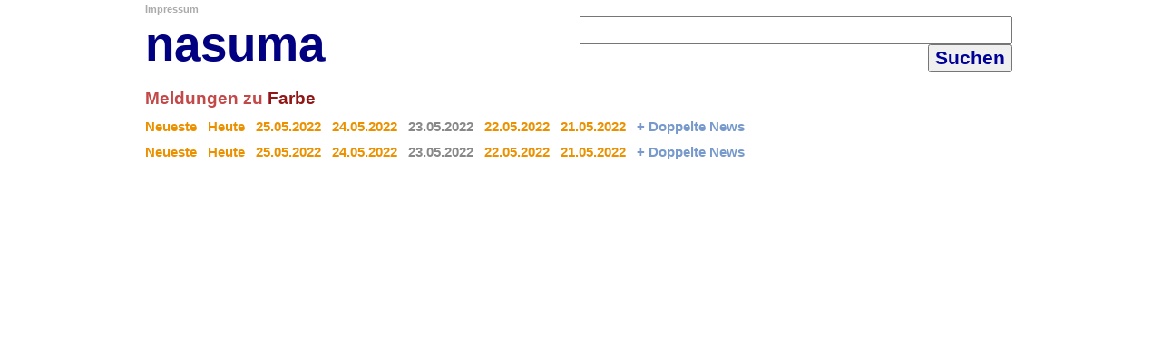

--- FILE ---
content_type: text/html; charset=utf-8
request_url: http://nasuma.de/index.php?r=Farbe&k=News&s=de&sp=de&c=1&ta=23.05.2022
body_size: 6638
content:
<!DOCTYPE HTML PUBLIC "-//W3C//DTD HTML 4.01//EN" "http://www.w3.org/TR/html4/strict.dtd">
<html>
<head>
<script type="text/javascript">
if (top != self)
  top.location = self.location;
</script>
<meta http-equiv="Content-Type" content="text/html; charset=utf-8">
<meta name="robots" content="index, follow">
<meta name="description" content="Farbe: Die neuesten Meldungen vom 23.05.2022 in der &Uuml;bersicht. Alle aktuellen News aus Zeitschriften, Magazinen, Zeitungen, Portalen, Blogs. Nutzen Sie die unabh&auml;ngige Nachrichten-Suchmaschine, um sich zu informieren, st&ouml;bern Sie in den Nachrichtenkategorien und weiteren Info-Angeboten."><meta name="keywords" content="farbe, nachrichten, news, meldungen, nachrichtensuche, suchmaschine, newssuche, aktuelles, suche, deutschland"><title>Farbe News vom 23.05.2022 - Alle Nachrichten im &Uuml;berblick bei nasuma | naCHRICHTENsuCHmaSCHINE</title>
<style type="text/css">
<!--
* {
	font-family: helvetica, arial, sans-serif;
}
a { font-weight:bold; text-decoration:none; color:#445588; font-size: 11pt;}a:hover { font-weight:bold; text-decoration:none; color:#5555dd; font-size: 11pt;}p { color:#000000; font-size:9pt; }h1 { color:#000000; font-size: 12pt; }h2 { color:#DDEEFF; font-size: 10pt; }h3 { color:#DDEEFF; font-size: 10pt; }body {
    background-color: #ffffff;
    font-family: Helvetica,Arial,sans-serif;
    margin: 0; padding: 0;

  }

.Width {
 	width:960px;
	height: 100%;
	min-height:100%;
 	margin-top:0;
 	margin-bottom:0;
 	margin-left:auto;
 	margin-right:auto;
    background-color: #ffffff;
	position:relative;
}

  .Oben {
    margin: 10pt; padding:0pt;
    margin-bottom: 5pt;
    text-align: left;
    background-color: #ffffff;
    border: 0px solid #aaaaff;
  }

  .ObenOben {
    margin: 0pt; padding:0pt;
    margin-bottom: 2pt;
    clear: both;
    background-color: #6677ee;
    border: 0px solid #aaaaff;
    height: 45px;
    line-height:250%;
	border-radius:5px;
	-moz-border-radius:5px;
	-khtml-border-radius:5px;
	-webkit-border-radius:5px;
	-o-border-radius:5px;
	-ms-border-radius:5px;
  }

  .ObenUnten {
    margin: 0pt; padding:0pt;
    margin-top: 2pt;
    clear: both;
    background-color: #99bbee;
    border: 0px solid #aaaaff;
    height: 45px;
    line-height:250%;
	border-radius:5px;
	-moz-border-radius:5px;
	-khtml-border-radius:5px;
	-webkit-border-radius:5px;
	-o-border-radius:5px;
	-ms-border-radius:5px;
  }

  .Linkeseite {
    width: 250px;//14%;
    margin-left: 5pt; padding: 0;
    margin-top: 0pt;
margin-right:0pt;
    border: 0pt;
    overflow:hidden;
    float:left;
  }

  .Inhalt {
    margin-top: 2pt;
	margin-right:0pt;
    padding-right: 10pt;
	margin-left: 10pt;
 	border:0pt solid #ffffff;
	align:left;   
  }
  * html .Inhalt {
    height: 1em;  
  }

	.Service {
	width:100%;
	float:left;
	{

-->
</style>
</head>

<body >


<div class="Width">


<div class="ObenOben1">
<table width="100%" cellpadding="0" cellspacing="0" border="0">
<tr>
<td valign="middle" align="left" width="40%">
<a style="font-size:8pt; color: #aaaaaa;" href="index.php?s=de&k=Impressum">Impressum</a></td></tr><tr><td><a title="Nachrichtenst&ouml;bern in Blogs und kleinen Magazinen" href="index.php" style="font-size:40pt; color: #000080;">nasuma</a></td><td valign="middle" align="right"  width="60%">
<form method="get" style="display:inline" accept-charset="UTF-8" action="index.php" target="_top"><input type="hidden" name="k" value="News"></input><input type="hidden" name="s" value="de"></input><input type="hidden" name="sp" value="de"></input>&nbsp;<input type="text" id="suchfeld" style="font-size:16pt" name="r" size="35" maxlength="100" value=""></input>&nbsp;<input type="submit" style="font-size:16pt; color:#000099; font-weight:bold;" value="Suchen"></input>&nbsp;<input type="hidden" name="c" value="1"></input><input type="hidden" name="so" value=""></input></form></td>
</tr>
<tr>
<td colspan="2" valign="middle" align="center">
</td>
</tr>
</table>
</div>
		<div class="Service">

<script type="text/javascript">
if (top != self)
  top.location = self.location;
</script>
 


<div style="width:100%;"><br><h2 style="color: #c34848; font-size:14pt; font-weight:bold; display:inline;">Meldungen zu </h2><h2 style="color: #911616; font-size:14pt; font-weight:bold; display:inline;">Farbe</h2><p><a style="color: #EB9100;" href="index.php?r=Farbe&k=News&s=de&sp=de&c=1" target="_top">Neueste</a>&nbsp; &nbsp; <a style="color: #EB9100;" href="index.php?r=Farbe&k=News&s=de&sp=de&c=1&ta=20.01.2026" target="_top">Heute</a> &nbsp; &nbsp;<a style="color: #EB9100;" href="index.php?r=Farbe&k=News&s=de&sp=de&c=1&ta=25.05.2022" target="_top">25.05.2022</a> &nbsp; &nbsp;<a style="color: #EB9100;" href="index.php?r=Farbe&k=News&s=de&sp=de&c=1&ta=24.05.2022" target="_top">24.05.2022</a> &nbsp; &nbsp;<a style="color: #888888;" href="index.php?r=Farbe&k=News&s=de&sp=de&c=1&ta=23.05.2022" target="_top">23.05.2022</a> &nbsp; &nbsp;<a style="color: #EB9100;" href="index.php?r=Farbe&k=News&s=de&sp=de&c=1&ta=22.05.2022" target="_top">22.05.2022</a> &nbsp; &nbsp;<a style="color: #EB9100;" href="index.php?r=Farbe&k=News&s=de&sp=de&c=1&ta=21.05.2022" target="_top">21.05.2022</a><nobr> &nbsp; &nbsp;<a style="color:#7799cc" href="index.php?r=Farbe&k=News&s=de&sp=de&c=1&ta=23.05.2022&do=1" target="_top">+ Doppelte News</a> &nbsp;</nobr></p><p><a style="color: #EB9100;" href="index.php?r=Farbe&k=News&s=de&sp=de&c=1" target="_top">Neueste</a>&nbsp; &nbsp; <a style="color: #EB9100;" href="index.php?r=Farbe&k=News&s=de&sp=de&c=1&ta=20.01.2026" target="_top">Heute</a> &nbsp; &nbsp;<a style="color: #EB9100;" href="index.php?r=Farbe&k=News&s=de&sp=de&c=1&ta=25.05.2022" target="_top">25.05.2022</a> &nbsp; &nbsp;<a style="color: #EB9100;" href="index.php?r=Farbe&k=News&s=de&sp=de&c=1&ta=24.05.2022" target="_top">24.05.2022</a> &nbsp; &nbsp;<a style="color: #888888;" href="index.php?r=Farbe&k=News&s=de&sp=de&c=1&ta=23.05.2022" target="_top">23.05.2022</a> &nbsp; &nbsp;<a style="color: #EB9100;" href="index.php?r=Farbe&k=News&s=de&sp=de&c=1&ta=22.05.2022" target="_top">22.05.2022</a> &nbsp; &nbsp;<a style="color: #EB9100;" href="index.php?r=Farbe&k=News&s=de&sp=de&c=1&ta=21.05.2022" target="_top">21.05.2022</a><nobr> &nbsp; &nbsp;<a style="color:#7799cc" href="index.php?r=Farbe&k=News&s=de&sp=de&c=1&ta=23.05.2022&do=1" target="_top">+ Doppelte News</a> &nbsp;</nobr></p></div>


</div>

</div>
</body>
</html>
